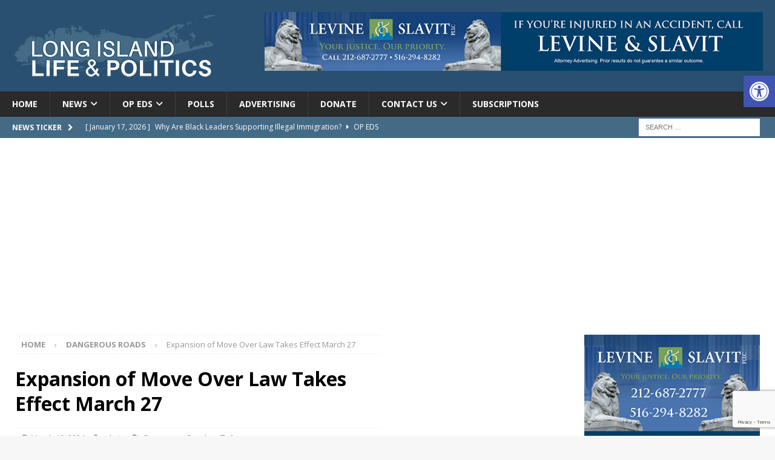

--- FILE ---
content_type: text/html; charset=utf-8
request_url: https://www.google.com/recaptcha/api2/anchor?ar=1&k=6LfHrSkUAAAAAPnKk5cT6JuKlKPzbwyTYuO8--Vr&co=aHR0cHM6Ly9saWxpZmVwb2xpdGljcy5jb206NDQz&hl=en&v=PoyoqOPhxBO7pBk68S4YbpHZ&size=invisible&anchor-ms=20000&execute-ms=30000&cb=a30qszwzzb8r
body_size: 49294
content:
<!DOCTYPE HTML><html dir="ltr" lang="en"><head><meta http-equiv="Content-Type" content="text/html; charset=UTF-8">
<meta http-equiv="X-UA-Compatible" content="IE=edge">
<title>reCAPTCHA</title>
<style type="text/css">
/* cyrillic-ext */
@font-face {
  font-family: 'Roboto';
  font-style: normal;
  font-weight: 400;
  font-stretch: 100%;
  src: url(//fonts.gstatic.com/s/roboto/v48/KFO7CnqEu92Fr1ME7kSn66aGLdTylUAMa3GUBHMdazTgWw.woff2) format('woff2');
  unicode-range: U+0460-052F, U+1C80-1C8A, U+20B4, U+2DE0-2DFF, U+A640-A69F, U+FE2E-FE2F;
}
/* cyrillic */
@font-face {
  font-family: 'Roboto';
  font-style: normal;
  font-weight: 400;
  font-stretch: 100%;
  src: url(//fonts.gstatic.com/s/roboto/v48/KFO7CnqEu92Fr1ME7kSn66aGLdTylUAMa3iUBHMdazTgWw.woff2) format('woff2');
  unicode-range: U+0301, U+0400-045F, U+0490-0491, U+04B0-04B1, U+2116;
}
/* greek-ext */
@font-face {
  font-family: 'Roboto';
  font-style: normal;
  font-weight: 400;
  font-stretch: 100%;
  src: url(//fonts.gstatic.com/s/roboto/v48/KFO7CnqEu92Fr1ME7kSn66aGLdTylUAMa3CUBHMdazTgWw.woff2) format('woff2');
  unicode-range: U+1F00-1FFF;
}
/* greek */
@font-face {
  font-family: 'Roboto';
  font-style: normal;
  font-weight: 400;
  font-stretch: 100%;
  src: url(//fonts.gstatic.com/s/roboto/v48/KFO7CnqEu92Fr1ME7kSn66aGLdTylUAMa3-UBHMdazTgWw.woff2) format('woff2');
  unicode-range: U+0370-0377, U+037A-037F, U+0384-038A, U+038C, U+038E-03A1, U+03A3-03FF;
}
/* math */
@font-face {
  font-family: 'Roboto';
  font-style: normal;
  font-weight: 400;
  font-stretch: 100%;
  src: url(//fonts.gstatic.com/s/roboto/v48/KFO7CnqEu92Fr1ME7kSn66aGLdTylUAMawCUBHMdazTgWw.woff2) format('woff2');
  unicode-range: U+0302-0303, U+0305, U+0307-0308, U+0310, U+0312, U+0315, U+031A, U+0326-0327, U+032C, U+032F-0330, U+0332-0333, U+0338, U+033A, U+0346, U+034D, U+0391-03A1, U+03A3-03A9, U+03B1-03C9, U+03D1, U+03D5-03D6, U+03F0-03F1, U+03F4-03F5, U+2016-2017, U+2034-2038, U+203C, U+2040, U+2043, U+2047, U+2050, U+2057, U+205F, U+2070-2071, U+2074-208E, U+2090-209C, U+20D0-20DC, U+20E1, U+20E5-20EF, U+2100-2112, U+2114-2115, U+2117-2121, U+2123-214F, U+2190, U+2192, U+2194-21AE, U+21B0-21E5, U+21F1-21F2, U+21F4-2211, U+2213-2214, U+2216-22FF, U+2308-230B, U+2310, U+2319, U+231C-2321, U+2336-237A, U+237C, U+2395, U+239B-23B7, U+23D0, U+23DC-23E1, U+2474-2475, U+25AF, U+25B3, U+25B7, U+25BD, U+25C1, U+25CA, U+25CC, U+25FB, U+266D-266F, U+27C0-27FF, U+2900-2AFF, U+2B0E-2B11, U+2B30-2B4C, U+2BFE, U+3030, U+FF5B, U+FF5D, U+1D400-1D7FF, U+1EE00-1EEFF;
}
/* symbols */
@font-face {
  font-family: 'Roboto';
  font-style: normal;
  font-weight: 400;
  font-stretch: 100%;
  src: url(//fonts.gstatic.com/s/roboto/v48/KFO7CnqEu92Fr1ME7kSn66aGLdTylUAMaxKUBHMdazTgWw.woff2) format('woff2');
  unicode-range: U+0001-000C, U+000E-001F, U+007F-009F, U+20DD-20E0, U+20E2-20E4, U+2150-218F, U+2190, U+2192, U+2194-2199, U+21AF, U+21E6-21F0, U+21F3, U+2218-2219, U+2299, U+22C4-22C6, U+2300-243F, U+2440-244A, U+2460-24FF, U+25A0-27BF, U+2800-28FF, U+2921-2922, U+2981, U+29BF, U+29EB, U+2B00-2BFF, U+4DC0-4DFF, U+FFF9-FFFB, U+10140-1018E, U+10190-1019C, U+101A0, U+101D0-101FD, U+102E0-102FB, U+10E60-10E7E, U+1D2C0-1D2D3, U+1D2E0-1D37F, U+1F000-1F0FF, U+1F100-1F1AD, U+1F1E6-1F1FF, U+1F30D-1F30F, U+1F315, U+1F31C, U+1F31E, U+1F320-1F32C, U+1F336, U+1F378, U+1F37D, U+1F382, U+1F393-1F39F, U+1F3A7-1F3A8, U+1F3AC-1F3AF, U+1F3C2, U+1F3C4-1F3C6, U+1F3CA-1F3CE, U+1F3D4-1F3E0, U+1F3ED, U+1F3F1-1F3F3, U+1F3F5-1F3F7, U+1F408, U+1F415, U+1F41F, U+1F426, U+1F43F, U+1F441-1F442, U+1F444, U+1F446-1F449, U+1F44C-1F44E, U+1F453, U+1F46A, U+1F47D, U+1F4A3, U+1F4B0, U+1F4B3, U+1F4B9, U+1F4BB, U+1F4BF, U+1F4C8-1F4CB, U+1F4D6, U+1F4DA, U+1F4DF, U+1F4E3-1F4E6, U+1F4EA-1F4ED, U+1F4F7, U+1F4F9-1F4FB, U+1F4FD-1F4FE, U+1F503, U+1F507-1F50B, U+1F50D, U+1F512-1F513, U+1F53E-1F54A, U+1F54F-1F5FA, U+1F610, U+1F650-1F67F, U+1F687, U+1F68D, U+1F691, U+1F694, U+1F698, U+1F6AD, U+1F6B2, U+1F6B9-1F6BA, U+1F6BC, U+1F6C6-1F6CF, U+1F6D3-1F6D7, U+1F6E0-1F6EA, U+1F6F0-1F6F3, U+1F6F7-1F6FC, U+1F700-1F7FF, U+1F800-1F80B, U+1F810-1F847, U+1F850-1F859, U+1F860-1F887, U+1F890-1F8AD, U+1F8B0-1F8BB, U+1F8C0-1F8C1, U+1F900-1F90B, U+1F93B, U+1F946, U+1F984, U+1F996, U+1F9E9, U+1FA00-1FA6F, U+1FA70-1FA7C, U+1FA80-1FA89, U+1FA8F-1FAC6, U+1FACE-1FADC, U+1FADF-1FAE9, U+1FAF0-1FAF8, U+1FB00-1FBFF;
}
/* vietnamese */
@font-face {
  font-family: 'Roboto';
  font-style: normal;
  font-weight: 400;
  font-stretch: 100%;
  src: url(//fonts.gstatic.com/s/roboto/v48/KFO7CnqEu92Fr1ME7kSn66aGLdTylUAMa3OUBHMdazTgWw.woff2) format('woff2');
  unicode-range: U+0102-0103, U+0110-0111, U+0128-0129, U+0168-0169, U+01A0-01A1, U+01AF-01B0, U+0300-0301, U+0303-0304, U+0308-0309, U+0323, U+0329, U+1EA0-1EF9, U+20AB;
}
/* latin-ext */
@font-face {
  font-family: 'Roboto';
  font-style: normal;
  font-weight: 400;
  font-stretch: 100%;
  src: url(//fonts.gstatic.com/s/roboto/v48/KFO7CnqEu92Fr1ME7kSn66aGLdTylUAMa3KUBHMdazTgWw.woff2) format('woff2');
  unicode-range: U+0100-02BA, U+02BD-02C5, U+02C7-02CC, U+02CE-02D7, U+02DD-02FF, U+0304, U+0308, U+0329, U+1D00-1DBF, U+1E00-1E9F, U+1EF2-1EFF, U+2020, U+20A0-20AB, U+20AD-20C0, U+2113, U+2C60-2C7F, U+A720-A7FF;
}
/* latin */
@font-face {
  font-family: 'Roboto';
  font-style: normal;
  font-weight: 400;
  font-stretch: 100%;
  src: url(//fonts.gstatic.com/s/roboto/v48/KFO7CnqEu92Fr1ME7kSn66aGLdTylUAMa3yUBHMdazQ.woff2) format('woff2');
  unicode-range: U+0000-00FF, U+0131, U+0152-0153, U+02BB-02BC, U+02C6, U+02DA, U+02DC, U+0304, U+0308, U+0329, U+2000-206F, U+20AC, U+2122, U+2191, U+2193, U+2212, U+2215, U+FEFF, U+FFFD;
}
/* cyrillic-ext */
@font-face {
  font-family: 'Roboto';
  font-style: normal;
  font-weight: 500;
  font-stretch: 100%;
  src: url(//fonts.gstatic.com/s/roboto/v48/KFO7CnqEu92Fr1ME7kSn66aGLdTylUAMa3GUBHMdazTgWw.woff2) format('woff2');
  unicode-range: U+0460-052F, U+1C80-1C8A, U+20B4, U+2DE0-2DFF, U+A640-A69F, U+FE2E-FE2F;
}
/* cyrillic */
@font-face {
  font-family: 'Roboto';
  font-style: normal;
  font-weight: 500;
  font-stretch: 100%;
  src: url(//fonts.gstatic.com/s/roboto/v48/KFO7CnqEu92Fr1ME7kSn66aGLdTylUAMa3iUBHMdazTgWw.woff2) format('woff2');
  unicode-range: U+0301, U+0400-045F, U+0490-0491, U+04B0-04B1, U+2116;
}
/* greek-ext */
@font-face {
  font-family: 'Roboto';
  font-style: normal;
  font-weight: 500;
  font-stretch: 100%;
  src: url(//fonts.gstatic.com/s/roboto/v48/KFO7CnqEu92Fr1ME7kSn66aGLdTylUAMa3CUBHMdazTgWw.woff2) format('woff2');
  unicode-range: U+1F00-1FFF;
}
/* greek */
@font-face {
  font-family: 'Roboto';
  font-style: normal;
  font-weight: 500;
  font-stretch: 100%;
  src: url(//fonts.gstatic.com/s/roboto/v48/KFO7CnqEu92Fr1ME7kSn66aGLdTylUAMa3-UBHMdazTgWw.woff2) format('woff2');
  unicode-range: U+0370-0377, U+037A-037F, U+0384-038A, U+038C, U+038E-03A1, U+03A3-03FF;
}
/* math */
@font-face {
  font-family: 'Roboto';
  font-style: normal;
  font-weight: 500;
  font-stretch: 100%;
  src: url(//fonts.gstatic.com/s/roboto/v48/KFO7CnqEu92Fr1ME7kSn66aGLdTylUAMawCUBHMdazTgWw.woff2) format('woff2');
  unicode-range: U+0302-0303, U+0305, U+0307-0308, U+0310, U+0312, U+0315, U+031A, U+0326-0327, U+032C, U+032F-0330, U+0332-0333, U+0338, U+033A, U+0346, U+034D, U+0391-03A1, U+03A3-03A9, U+03B1-03C9, U+03D1, U+03D5-03D6, U+03F0-03F1, U+03F4-03F5, U+2016-2017, U+2034-2038, U+203C, U+2040, U+2043, U+2047, U+2050, U+2057, U+205F, U+2070-2071, U+2074-208E, U+2090-209C, U+20D0-20DC, U+20E1, U+20E5-20EF, U+2100-2112, U+2114-2115, U+2117-2121, U+2123-214F, U+2190, U+2192, U+2194-21AE, U+21B0-21E5, U+21F1-21F2, U+21F4-2211, U+2213-2214, U+2216-22FF, U+2308-230B, U+2310, U+2319, U+231C-2321, U+2336-237A, U+237C, U+2395, U+239B-23B7, U+23D0, U+23DC-23E1, U+2474-2475, U+25AF, U+25B3, U+25B7, U+25BD, U+25C1, U+25CA, U+25CC, U+25FB, U+266D-266F, U+27C0-27FF, U+2900-2AFF, U+2B0E-2B11, U+2B30-2B4C, U+2BFE, U+3030, U+FF5B, U+FF5D, U+1D400-1D7FF, U+1EE00-1EEFF;
}
/* symbols */
@font-face {
  font-family: 'Roboto';
  font-style: normal;
  font-weight: 500;
  font-stretch: 100%;
  src: url(//fonts.gstatic.com/s/roboto/v48/KFO7CnqEu92Fr1ME7kSn66aGLdTylUAMaxKUBHMdazTgWw.woff2) format('woff2');
  unicode-range: U+0001-000C, U+000E-001F, U+007F-009F, U+20DD-20E0, U+20E2-20E4, U+2150-218F, U+2190, U+2192, U+2194-2199, U+21AF, U+21E6-21F0, U+21F3, U+2218-2219, U+2299, U+22C4-22C6, U+2300-243F, U+2440-244A, U+2460-24FF, U+25A0-27BF, U+2800-28FF, U+2921-2922, U+2981, U+29BF, U+29EB, U+2B00-2BFF, U+4DC0-4DFF, U+FFF9-FFFB, U+10140-1018E, U+10190-1019C, U+101A0, U+101D0-101FD, U+102E0-102FB, U+10E60-10E7E, U+1D2C0-1D2D3, U+1D2E0-1D37F, U+1F000-1F0FF, U+1F100-1F1AD, U+1F1E6-1F1FF, U+1F30D-1F30F, U+1F315, U+1F31C, U+1F31E, U+1F320-1F32C, U+1F336, U+1F378, U+1F37D, U+1F382, U+1F393-1F39F, U+1F3A7-1F3A8, U+1F3AC-1F3AF, U+1F3C2, U+1F3C4-1F3C6, U+1F3CA-1F3CE, U+1F3D4-1F3E0, U+1F3ED, U+1F3F1-1F3F3, U+1F3F5-1F3F7, U+1F408, U+1F415, U+1F41F, U+1F426, U+1F43F, U+1F441-1F442, U+1F444, U+1F446-1F449, U+1F44C-1F44E, U+1F453, U+1F46A, U+1F47D, U+1F4A3, U+1F4B0, U+1F4B3, U+1F4B9, U+1F4BB, U+1F4BF, U+1F4C8-1F4CB, U+1F4D6, U+1F4DA, U+1F4DF, U+1F4E3-1F4E6, U+1F4EA-1F4ED, U+1F4F7, U+1F4F9-1F4FB, U+1F4FD-1F4FE, U+1F503, U+1F507-1F50B, U+1F50D, U+1F512-1F513, U+1F53E-1F54A, U+1F54F-1F5FA, U+1F610, U+1F650-1F67F, U+1F687, U+1F68D, U+1F691, U+1F694, U+1F698, U+1F6AD, U+1F6B2, U+1F6B9-1F6BA, U+1F6BC, U+1F6C6-1F6CF, U+1F6D3-1F6D7, U+1F6E0-1F6EA, U+1F6F0-1F6F3, U+1F6F7-1F6FC, U+1F700-1F7FF, U+1F800-1F80B, U+1F810-1F847, U+1F850-1F859, U+1F860-1F887, U+1F890-1F8AD, U+1F8B0-1F8BB, U+1F8C0-1F8C1, U+1F900-1F90B, U+1F93B, U+1F946, U+1F984, U+1F996, U+1F9E9, U+1FA00-1FA6F, U+1FA70-1FA7C, U+1FA80-1FA89, U+1FA8F-1FAC6, U+1FACE-1FADC, U+1FADF-1FAE9, U+1FAF0-1FAF8, U+1FB00-1FBFF;
}
/* vietnamese */
@font-face {
  font-family: 'Roboto';
  font-style: normal;
  font-weight: 500;
  font-stretch: 100%;
  src: url(//fonts.gstatic.com/s/roboto/v48/KFO7CnqEu92Fr1ME7kSn66aGLdTylUAMa3OUBHMdazTgWw.woff2) format('woff2');
  unicode-range: U+0102-0103, U+0110-0111, U+0128-0129, U+0168-0169, U+01A0-01A1, U+01AF-01B0, U+0300-0301, U+0303-0304, U+0308-0309, U+0323, U+0329, U+1EA0-1EF9, U+20AB;
}
/* latin-ext */
@font-face {
  font-family: 'Roboto';
  font-style: normal;
  font-weight: 500;
  font-stretch: 100%;
  src: url(//fonts.gstatic.com/s/roboto/v48/KFO7CnqEu92Fr1ME7kSn66aGLdTylUAMa3KUBHMdazTgWw.woff2) format('woff2');
  unicode-range: U+0100-02BA, U+02BD-02C5, U+02C7-02CC, U+02CE-02D7, U+02DD-02FF, U+0304, U+0308, U+0329, U+1D00-1DBF, U+1E00-1E9F, U+1EF2-1EFF, U+2020, U+20A0-20AB, U+20AD-20C0, U+2113, U+2C60-2C7F, U+A720-A7FF;
}
/* latin */
@font-face {
  font-family: 'Roboto';
  font-style: normal;
  font-weight: 500;
  font-stretch: 100%;
  src: url(//fonts.gstatic.com/s/roboto/v48/KFO7CnqEu92Fr1ME7kSn66aGLdTylUAMa3yUBHMdazQ.woff2) format('woff2');
  unicode-range: U+0000-00FF, U+0131, U+0152-0153, U+02BB-02BC, U+02C6, U+02DA, U+02DC, U+0304, U+0308, U+0329, U+2000-206F, U+20AC, U+2122, U+2191, U+2193, U+2212, U+2215, U+FEFF, U+FFFD;
}
/* cyrillic-ext */
@font-face {
  font-family: 'Roboto';
  font-style: normal;
  font-weight: 900;
  font-stretch: 100%;
  src: url(//fonts.gstatic.com/s/roboto/v48/KFO7CnqEu92Fr1ME7kSn66aGLdTylUAMa3GUBHMdazTgWw.woff2) format('woff2');
  unicode-range: U+0460-052F, U+1C80-1C8A, U+20B4, U+2DE0-2DFF, U+A640-A69F, U+FE2E-FE2F;
}
/* cyrillic */
@font-face {
  font-family: 'Roboto';
  font-style: normal;
  font-weight: 900;
  font-stretch: 100%;
  src: url(//fonts.gstatic.com/s/roboto/v48/KFO7CnqEu92Fr1ME7kSn66aGLdTylUAMa3iUBHMdazTgWw.woff2) format('woff2');
  unicode-range: U+0301, U+0400-045F, U+0490-0491, U+04B0-04B1, U+2116;
}
/* greek-ext */
@font-face {
  font-family: 'Roboto';
  font-style: normal;
  font-weight: 900;
  font-stretch: 100%;
  src: url(//fonts.gstatic.com/s/roboto/v48/KFO7CnqEu92Fr1ME7kSn66aGLdTylUAMa3CUBHMdazTgWw.woff2) format('woff2');
  unicode-range: U+1F00-1FFF;
}
/* greek */
@font-face {
  font-family: 'Roboto';
  font-style: normal;
  font-weight: 900;
  font-stretch: 100%;
  src: url(//fonts.gstatic.com/s/roboto/v48/KFO7CnqEu92Fr1ME7kSn66aGLdTylUAMa3-UBHMdazTgWw.woff2) format('woff2');
  unicode-range: U+0370-0377, U+037A-037F, U+0384-038A, U+038C, U+038E-03A1, U+03A3-03FF;
}
/* math */
@font-face {
  font-family: 'Roboto';
  font-style: normal;
  font-weight: 900;
  font-stretch: 100%;
  src: url(//fonts.gstatic.com/s/roboto/v48/KFO7CnqEu92Fr1ME7kSn66aGLdTylUAMawCUBHMdazTgWw.woff2) format('woff2');
  unicode-range: U+0302-0303, U+0305, U+0307-0308, U+0310, U+0312, U+0315, U+031A, U+0326-0327, U+032C, U+032F-0330, U+0332-0333, U+0338, U+033A, U+0346, U+034D, U+0391-03A1, U+03A3-03A9, U+03B1-03C9, U+03D1, U+03D5-03D6, U+03F0-03F1, U+03F4-03F5, U+2016-2017, U+2034-2038, U+203C, U+2040, U+2043, U+2047, U+2050, U+2057, U+205F, U+2070-2071, U+2074-208E, U+2090-209C, U+20D0-20DC, U+20E1, U+20E5-20EF, U+2100-2112, U+2114-2115, U+2117-2121, U+2123-214F, U+2190, U+2192, U+2194-21AE, U+21B0-21E5, U+21F1-21F2, U+21F4-2211, U+2213-2214, U+2216-22FF, U+2308-230B, U+2310, U+2319, U+231C-2321, U+2336-237A, U+237C, U+2395, U+239B-23B7, U+23D0, U+23DC-23E1, U+2474-2475, U+25AF, U+25B3, U+25B7, U+25BD, U+25C1, U+25CA, U+25CC, U+25FB, U+266D-266F, U+27C0-27FF, U+2900-2AFF, U+2B0E-2B11, U+2B30-2B4C, U+2BFE, U+3030, U+FF5B, U+FF5D, U+1D400-1D7FF, U+1EE00-1EEFF;
}
/* symbols */
@font-face {
  font-family: 'Roboto';
  font-style: normal;
  font-weight: 900;
  font-stretch: 100%;
  src: url(//fonts.gstatic.com/s/roboto/v48/KFO7CnqEu92Fr1ME7kSn66aGLdTylUAMaxKUBHMdazTgWw.woff2) format('woff2');
  unicode-range: U+0001-000C, U+000E-001F, U+007F-009F, U+20DD-20E0, U+20E2-20E4, U+2150-218F, U+2190, U+2192, U+2194-2199, U+21AF, U+21E6-21F0, U+21F3, U+2218-2219, U+2299, U+22C4-22C6, U+2300-243F, U+2440-244A, U+2460-24FF, U+25A0-27BF, U+2800-28FF, U+2921-2922, U+2981, U+29BF, U+29EB, U+2B00-2BFF, U+4DC0-4DFF, U+FFF9-FFFB, U+10140-1018E, U+10190-1019C, U+101A0, U+101D0-101FD, U+102E0-102FB, U+10E60-10E7E, U+1D2C0-1D2D3, U+1D2E0-1D37F, U+1F000-1F0FF, U+1F100-1F1AD, U+1F1E6-1F1FF, U+1F30D-1F30F, U+1F315, U+1F31C, U+1F31E, U+1F320-1F32C, U+1F336, U+1F378, U+1F37D, U+1F382, U+1F393-1F39F, U+1F3A7-1F3A8, U+1F3AC-1F3AF, U+1F3C2, U+1F3C4-1F3C6, U+1F3CA-1F3CE, U+1F3D4-1F3E0, U+1F3ED, U+1F3F1-1F3F3, U+1F3F5-1F3F7, U+1F408, U+1F415, U+1F41F, U+1F426, U+1F43F, U+1F441-1F442, U+1F444, U+1F446-1F449, U+1F44C-1F44E, U+1F453, U+1F46A, U+1F47D, U+1F4A3, U+1F4B0, U+1F4B3, U+1F4B9, U+1F4BB, U+1F4BF, U+1F4C8-1F4CB, U+1F4D6, U+1F4DA, U+1F4DF, U+1F4E3-1F4E6, U+1F4EA-1F4ED, U+1F4F7, U+1F4F9-1F4FB, U+1F4FD-1F4FE, U+1F503, U+1F507-1F50B, U+1F50D, U+1F512-1F513, U+1F53E-1F54A, U+1F54F-1F5FA, U+1F610, U+1F650-1F67F, U+1F687, U+1F68D, U+1F691, U+1F694, U+1F698, U+1F6AD, U+1F6B2, U+1F6B9-1F6BA, U+1F6BC, U+1F6C6-1F6CF, U+1F6D3-1F6D7, U+1F6E0-1F6EA, U+1F6F0-1F6F3, U+1F6F7-1F6FC, U+1F700-1F7FF, U+1F800-1F80B, U+1F810-1F847, U+1F850-1F859, U+1F860-1F887, U+1F890-1F8AD, U+1F8B0-1F8BB, U+1F8C0-1F8C1, U+1F900-1F90B, U+1F93B, U+1F946, U+1F984, U+1F996, U+1F9E9, U+1FA00-1FA6F, U+1FA70-1FA7C, U+1FA80-1FA89, U+1FA8F-1FAC6, U+1FACE-1FADC, U+1FADF-1FAE9, U+1FAF0-1FAF8, U+1FB00-1FBFF;
}
/* vietnamese */
@font-face {
  font-family: 'Roboto';
  font-style: normal;
  font-weight: 900;
  font-stretch: 100%;
  src: url(//fonts.gstatic.com/s/roboto/v48/KFO7CnqEu92Fr1ME7kSn66aGLdTylUAMa3OUBHMdazTgWw.woff2) format('woff2');
  unicode-range: U+0102-0103, U+0110-0111, U+0128-0129, U+0168-0169, U+01A0-01A1, U+01AF-01B0, U+0300-0301, U+0303-0304, U+0308-0309, U+0323, U+0329, U+1EA0-1EF9, U+20AB;
}
/* latin-ext */
@font-face {
  font-family: 'Roboto';
  font-style: normal;
  font-weight: 900;
  font-stretch: 100%;
  src: url(//fonts.gstatic.com/s/roboto/v48/KFO7CnqEu92Fr1ME7kSn66aGLdTylUAMa3KUBHMdazTgWw.woff2) format('woff2');
  unicode-range: U+0100-02BA, U+02BD-02C5, U+02C7-02CC, U+02CE-02D7, U+02DD-02FF, U+0304, U+0308, U+0329, U+1D00-1DBF, U+1E00-1E9F, U+1EF2-1EFF, U+2020, U+20A0-20AB, U+20AD-20C0, U+2113, U+2C60-2C7F, U+A720-A7FF;
}
/* latin */
@font-face {
  font-family: 'Roboto';
  font-style: normal;
  font-weight: 900;
  font-stretch: 100%;
  src: url(//fonts.gstatic.com/s/roboto/v48/KFO7CnqEu92Fr1ME7kSn66aGLdTylUAMa3yUBHMdazQ.woff2) format('woff2');
  unicode-range: U+0000-00FF, U+0131, U+0152-0153, U+02BB-02BC, U+02C6, U+02DA, U+02DC, U+0304, U+0308, U+0329, U+2000-206F, U+20AC, U+2122, U+2191, U+2193, U+2212, U+2215, U+FEFF, U+FFFD;
}

</style>
<link rel="stylesheet" type="text/css" href="https://www.gstatic.com/recaptcha/releases/PoyoqOPhxBO7pBk68S4YbpHZ/styles__ltr.css">
<script nonce="tp5NOP9K2CZTJWf8ORtMLQ" type="text/javascript">window['__recaptcha_api'] = 'https://www.google.com/recaptcha/api2/';</script>
<script type="text/javascript" src="https://www.gstatic.com/recaptcha/releases/PoyoqOPhxBO7pBk68S4YbpHZ/recaptcha__en.js" nonce="tp5NOP9K2CZTJWf8ORtMLQ">
      
    </script></head>
<body><div id="rc-anchor-alert" class="rc-anchor-alert"></div>
<input type="hidden" id="recaptcha-token" value="[base64]">
<script type="text/javascript" nonce="tp5NOP9K2CZTJWf8ORtMLQ">
      recaptcha.anchor.Main.init("[\x22ainput\x22,[\x22bgdata\x22,\x22\x22,\[base64]/[base64]/[base64]/[base64]/cjw8ejpyPj4+eil9Y2F0Y2gobCl7dGhyb3cgbDt9fSxIPWZ1bmN0aW9uKHcsdCx6KXtpZih3PT0xOTR8fHc9PTIwOCl0LnZbd10/dC52W3ddLmNvbmNhdCh6KTp0LnZbd109b2Yoeix0KTtlbHNle2lmKHQuYkImJnchPTMxNylyZXR1cm47dz09NjZ8fHc9PTEyMnx8dz09NDcwfHx3PT00NHx8dz09NDE2fHx3PT0zOTd8fHc9PTQyMXx8dz09Njh8fHc9PTcwfHx3PT0xODQ/[base64]/[base64]/[base64]/bmV3IGRbVl0oSlswXSk6cD09Mj9uZXcgZFtWXShKWzBdLEpbMV0pOnA9PTM/bmV3IGRbVl0oSlswXSxKWzFdLEpbMl0pOnA9PTQ/[base64]/[base64]/[base64]/[base64]\x22,\[base64]\\u003d\x22,\x22FEXDsMOMw7fDn8ORLcKYdzvDizBuXcKiDl5Yw43Dm3jDu8OXwrVKFhIMw7AVw6LCs8OOwqDDh8KUw7Y3LsOhw7VawofDosOgDMKowpwrVFrCuyjCrMOpwoDDizEDwoNpScOEwoHDisK3VcOIw6Zpw4HCpl83FQ8PHng5LEfCtsOwwqJBWljDr8OVPj/[base64]/[base64]/[base64]/DinHDg8OtPRodfyodw6s9QsK3w4fDhBs3w5zCnywEQT3DgMOxw4zCmMOvwogwwoXDnidvwqzCvMOMJsKhwp4dwqfDkDPDqcO2KDthEMKhwoUYdW0Bw4AmEVIQLMOKGcOlw6PDjcO1BC49IzkUHsKOw41Iwq56Oj/CuxAkw6HDjXAEw5sJw7DClk8wZ3XCuMOxwptvGcONwrXDrF7Di8O/wpjDjMOdXMOTw4fClG4KwqFKeMK7w4zDlMONGlQqw6XDnFXCvcO1Nz3DnMOVwpnDlcKQwqrDg0HDrcKmw6/CqVcqBWAdTRFBMcOzHU80Mi9XESTDpR7DgUJbw6fDojYQIsOiw640wpbCkjHCkyXDnMKlwppLDRUrYsOuZiDChcO7WwvDt8OKw5Ftw6wsQMOtwpBQacOHXh4uacOgwqPDmgl8w53Cjx/[base64]/w7jClFglwp54w70dw6MLU8O7aMOEwog2NsOswqEwUTxIwowlD2Nhw6gYB8OGwo7DihzDscORwrvCnRTCnj7Ck8OCSsODasKGwq45wrEHSsOQwos/RsK3w6wvw4DDqmLDhGRsSxDDhzgfJMKdwrzCkMOBe13CiERww49hw5g4w4PCmS8sQy/Di8ONwokbwojDv8K1w59Ydk1HwqDCpsOpw5HDk8KUwqM3aMKPw43DrMK9UcKmC8OAAEYMM8OpwpPClQMBw6bCoVAywpBcwpPDvWRFS8KhWcK2XcOLd8KJwoUFB8KCHy/DrMOmasK9w4ofSULDjsKfw4jDrDjCs1sLdiosGWoLwprDoV3Dl0jDt8Ozc1PDgh3DuU3DlhXCq8Kgw6EOw6c9Q0gKwovCnU4sw6bDkMOcwqTDsUUtw5zDmSkxQHoLw71MYcKGwrXCokHDmUbDgMONw48cw4RMfcOiw7/[base64]/[base64]/[base64]/[base64]/DlyjCtkDDhMKKIVnCqMO+bBhMPR1xwrQcLkM0VsOFAUlvKw8yCz45C8OfPMKsCcKGCMOpw6MXKcKVJcOhLhzDqsOHL1HDhBfDv8KNVcKySjhSQcO8MyzCqMOfTMODw7RNT8OibErCln0kScKGw6/[base64]/[base64]/wqTCjcOYwrJ6UcKcw4PDnALDrkvDsAHDvjLDosKrfcKIwpvChsOjwq/[base64]/Cv8KPwq8+w5/DuMOPw4LDs8Kya8KKYjLCssOBw73CkwbDizbDn8KewrrDtxpSwrkzw7AbwpPDiMOldTJFXRnDqsKhNCbCl8Kzw4HCmmkzw7rDnUzDj8Klw6vCh0/CrhIHDFsNwqnDgmnCnk9AfMO4woEmOT/DgxgNQMKKw6DDk1ddwpHCtsOIQQ/CkkrDi8KNVcKgfVDCn8O3Jz5dG2MrL0tXwqfDswfCrG8Aw6/CjjLCqX5QO8K/wp3DnFnDvHpTw7TDnsOuBQ7CuMOzUMOOPEg1bTPDgytHwr8iwoHDmADDgR4YwrnDlMKKXsKAPsKhw5/CncKkw6tYWcOFIMOxf2vCjwXCm0UKIXjCtsOlwph7aSlPwrrDolstVR7Ctm09HMKzY3dUw6vCii/CoGIpw7lGw61THW3DjcKeCGcYBz1Fw4zDjDVKwrvDjsKVdCHCmsKsw7/DpUzDj0PDi8KKwr3Cu8K9w4cOTsOkwpTCjhjCi1nCsWTCiwlJwqxBw7fDpzzDlhgYB8K9S8Kxw6Vmw6d3NyjDrwokwqNDGsK4EABHw70Zwo4IwqppwqvCn8O8w5nDsMOTwr0cwoMrw6/DksKnQWHCl8OeN8Ohw69NVsKgVwQ3w50Ew4fClMK/KAxhwqYGw5vCn2xVw7BLQwBcJcKsCSrCh8OtwqfDqWHDmRw6QD4/P8KCV8OzwrrDo3phWUfCusOPV8OzRFBGVhx/w7bDjkw3EykNw4DDgcKfw5FvwpbCokkGdloWw7vDnnYowr/DvMKTw4sow40GFlLCkMOTTcOww60PHMKMw6ILMhXCu8KKTMOdW8KwXynCmHzDnBrDhE3CgcKOFcKRBsOJKH/DtS3Dpg/[base64]/w4jCqGJtw51Qw5HCtMOHYsOrHBDCssKIY0PDvWAdwrfCoRRJwr9pw50IZE7DgmRnwpxRwo8fwpNhwodUwqZIIBzChW/CmsKjw4TDtsOfw6wawpkTwpxtw4XCnsKDO28jw4lhw583wrTCl0XDr8KvSsOYJhjDhS90X8OYBXVGTcOwwp3DsgbDkToQw7U2w7XDp8KtwrsQbMKhw616w4lWBBoqw600JGQ+wqvDsB/[base64]/CocOzw5YSVlQIw5sXwr3CnRnCvirDsAAbc8OeJ8OIw4R0AsKBw54+bgzDgzBwwrfDszfCjl1RYi3DrcO/[base64]/McK1woVtQ8K8a8ObWcOrw6jDjMK9K3jCngNOD3wawoAtRcOJXCp5UMODw5bCo8Ofwr9ZBsOewoTDkRF7wovDs8OGw6XDpMO3wo56w6fCpF/DrAjCsMKPwqjCpMO/wqHCo8OPwr7Co8KeQT8AHMKKw7ZrwqM9F2bCjXLCj8KnwpfDnMOCbMKdwpvCoMOvBEh1aA4pcsKwTMOcwoXDgE/Cjy4swpLChcKBw5XDhCfCpFrDokfCn3rCiTs7wqUhw7gVw7pPw4HDkj0swpV1wo7Dv8KSNMKaw5hQa8K/w4vChEXCmWoCQlJodMKbOkjDnsKCw4hdTg3CksKfNcOrExJ1wrhrQHVkIB4twplgSHslwoEuw5tpb8OAw5ZacMOWwrXCtlh4S8Kmwp/Ct8OHV8OMYsO4K2bDuMKswpkdw4VawpJae8Oow59Mw6LCj8KzPMKvE0TCnMK2w4/Dp8KHdsKaH8KDw6YFwoQUT0Y8w4/Di8OAwpXCnDfDn8OEw7N4w57DuHHCjB56f8OFwrHDjR5QNWbCsVwyOsOrIcKkWMKsJ1XDtjFNwq/Ci8OQP2TChloXUMOhPsKZwosRZWXDoytswo3CgTh0w4/DjDo1eMKTbcOoPlPCtsOKwqbDhXLChks5JcOxw5zDh8O4IDbCl8KzKsORw7Z+VFLDhShyw43DrXsmw6dBwpBzwqnCmcKmwp/CmC4hwqLDnngSG8OOfwsiUsOsWkhrwp4tw687LT7Ds1jCisONwoFGw7nDsMOcw4dZw4lfw4ldwqfClcOsd8OuMlpZDQDClsKKwq0JwrjDjsKZwocVSTlpB1Mmw6hNTMOUw546YMK7SAZbwprCkMOaw4HDvQtdw7tRwpTDj03Duhdtd8K/[base64]/XWHCnXTDn8OtL0HDrzxkbk9uX8KvEAoZwq8XwqTDtFZDw6HCu8Kww5jCiiUXE8K/[base64]/w47CkcK6KMKnO8KOw5g6VGHCmE7CqEsqw69/[base64]/DrcKrPFp5OAM9woDDhFnDt3nCtjTDg8OYI8K/LcKpwpbCh8OUEz1Awr/CusO9MRtIw4vDgcOwwpfDm8OwQ8KDSB58w7gTwo8RwonDg8O3wqADHGrCmMKzw6BcZgpqwocqBcO+VirCngFUazVew5dEe8KRe8Kpw6Akw6F/McOXVyZvw696worDnsOtBXdGwpHCh8Kvw7nCpMOyEUnDlEYdw67DowgGS8OdHXYTam3DrCfCpj1tw7AaOHRtwpk3ZMKSSjdCw6nDuwzDksKow58swqjDocODw7jCkzoHHcKSwrfCgsKKY8K0XDzCrTfCtF/DssONUMKMw4sYwrfDhDM/wptNwqbChUgYw7DDrWDCtMO4w7zDssKXCMKGWHxew7LDpn4BOsKRwoskwpBQwoZ3HxcJc8Kyw7wTHhtkw7Jqw63DimwZY8OmdzEhIFTCr0zDvXl7wrNxw6/DnMOvfMK1fHwDcsO2BMOKwoAvwos+AhPDggp/[base64]/ClsKRbMKGd09WwqXDkHvCg2grR8O8w4ZyFMOmdnBlwptWXMOqZ8KpUcOcDR1+w5t1wrLDvcOdw6fCn8Oewqhuwr3Dg8KqT8OqYcKTC3jCjWfDiGjCm3cgwq/DhMORw45cwoDCpcKYc8KQwqltw43Ck8Kfw7fCmsKmwpnDp0jCsgbDmF9qCsKDEMOwcA53wqVpwoJ9wo/DqMObGEjCrlQkNsKKGkXDoxoLQMOowrTCm8KjwrzCisOAEWHDosKlw5Eqw6XDvWfDqB0Zwr7DnHEdwqXCqMOnQMOXwr7Dk8KSSxoCwp/CoGAJNcOEwpsWUcKawokeQHdyJcOUDsKfcnHDpisowp9cwoXDosOKwrVaRcKnw5zDicOww6HChXzDvAZ3wp3CiMOHwoTCmcOoF8KJwocZX21xaMKBw7vCvA8vAjrCn8O2RHBPwo7DrBNAwqpxcMK/K8KQbcOdSR0/[base64]/Di3wCw7vCoSDCnn8/bsKuw5UAw5/Cnk5FGxnDisKOw6MHC8KAw5TDkMOaEsOMwqsAVzvCmGTDp0VHw6TCrFVKfMKfNlrDs0Vnw4ZgaMKfMMKsEcKhRFskwpotwoNXw4Eqw5hNw73DnBI7W0g6IMKLwqxgEsOQwrvDg8OkTMKIwrnDgyFfXsOJMcKLeUbCoxx/wqJ/w7zCk3Rxd0Jpw4jDvSM5wo5DQMOKHcO+Rj8pIWN8wqbCi20kwr3CkGHCjkHDhMKAaG7DkHFfAsOOw7Now70CAsO0GnYBDMObYMKcw4R/w7gpfCAbbsOnw4fCkcO0ZcK/ACzCuMKXJMKWw5fDjsONw5kKw7LDrsOpwrhiXDEywqvDoMKkWmLDpsK/SMOhwoM5fcOgUk1fUDXDgMKtSsKPwqbCvMKKYXHClgLDlWrCmS98XcOFDsOAwpTDmsOUwq9CwpddZmBoF8OFwpcGEMOvTVDCqMKvfn/[base64]/[base64]/CghwbIsKAw7TCgFZSw5bCvjBRw4HDoG3CmsOXO0BrwqzCn8Kkw6vDhnDDqMOpQMOeWQBQDhxeUsO/[base64]/w6jDk2c1ZMKfwqZVEkvDvRUQW8OYdsK2wpBCwptNw65bwrTDgcKbEsKoXsK1wpLDuWnDrH1+wpvCjMKsRcOgZcO8EcODcsOKJ8KeX8KHJREHBMK7ABs2EhkXw7J9bsOVworCscO6wprDg0HDhhjCrcOeV8K1PlBmwq9lE21YXMKQwqIzQMK/w7nCl8K/[base64]/wr3Cu8KFCcKJUcOdYzbCoMOLGHHDpcORHSluw7c/YBMtwq8fw55ZKcKqw4kDw5HCjsO/wrQAOlHCgW1rFVDDuH7DqsKVw6nDgsONKsK9wpnDq01Uw7FMXMKyw4p+YnnClcKcXMKGwpohwppBdnwjZsOrw4fDmsOfUcK4PcOkw6/CugYPw7zCjMKSA8K/[base64]/Qj3ChCt3dztXDRBawrJNwphywrV6w45WPCzCgAPCgcOzwo0yw6Ncw7XDgF0aw4jDtgHCgcK/[base64]/[base64]/DhcOiw6/Do8K1wrIHOwTCjjI1FC3CscOzE2rCk07Co8OYwrLCvmoudyw3w5zDhFPCoztsG25hw7DDkBVMWThFTMKhbsOBKAvDiMOAbMO/w68BRGZhwpLCi8OqJ8K2GBtUKcOHw6fCjUrChFo9wprDrcOWwp/[base64]/DpsKLJcK/J3FLwpzDoAYFB8OtwqzDmBEydFrDoxVUw7JhEcKYJS/Dk8OUU8K8cwFmRzU0BMKxBwHCm8Obw6kBNSMwwpbCgxNPwrDDjMKKfT8+MhR6w5ZEwpDCu8O7wpPCsjDDvcOhGMOGwpDDiDvCjFrDiCVtNMO1TALDn8KvcsOjwqAIworCpxzDiMK9wrNewqdkw7/Cmj9YccKCQXs0wpkNwoQOwq/DqxYic8OEw4BgwoPDmMOBw7fCvAECUl7DqcKUwp8iw43CkWs5BcKjGsK4woYAw6gMSwbDgcOGwq7DvRQfw4PClkYawrbDixIFw7vDj3lvwo5HDTHCtmTDisKfwpXCocK3wrdWw7rChMKCX0LCpcKIccKawqJFwr8Hw6/Cujcvw68vwqTDsgJMw4PCusOVwphaYg7Cqngpw67CqVvDj1zCjsORWsK1KcKjwo/[base64]/KEoTwo8VJynDn8K9w5ktw78lw5U5wrLDrcKrCBcjw717w4/[base64]/wovDpsOUPsKWUsO0J8OoEQ/CgcKNwrTDl8KzFA5OT2jCj2pIwoLCvEjCkcOANsKKI8K6UW94D8KUwpbDlMOYw4Fad8OaVsOdVcK3LMK1wphawr5aw6PCixFXwrzDiFZLwp/CkAdTwrDDhFVVV1Evf8KYw6ROOcKWA8K0W8OIXsKjb3cPw5dGNDfCnsOCwozDgj3Crng4wqFZI8OBe8KkwqHDhnUBf8OJw4HClB18w4XCr8OGwrJzwo/CocOCCnPCtsOHXkMbw7TCisKRw7kxwowcw6XDiRhwwq7Dnl5+w6XCgMOLN8K5wqwvfsKQwq9Bw6R1w7nDuMOEw6VUFMOrw5nClsKHw6ZSwo3DtsOBwobDvCrDjyUHSCrDhRoSeDNSPsOwScOiw607wr9Pw5/ChBECwr8Nw4HDryDCmMK/w7zDmsOUCsOVw4ZXwo9sNxV0H8O6w5I/[base64]/bHjDizLCrcK3IijChMOgwqdXKMODw6Agw5k1IRQlXcK1KnnCj8Okw55UwpPChMKtw4guLCnDh2XCl0x+wr8XwrAdEip4w4NcUyzDmhEqw4vDnsODfEt+wrZIw7EpwrLDtBbCqzjCq8Oiwq7Dg8KIKVJdL8KCw6rDoALDvXMrBcO/NcOXw7syB8OrwqnCmcKPwoLDkMOSTQt0RUDDuHvCn8KLwoHCpU9Lw5nClsOTXEbCnMK9A8O+JMO5wqbDiQPCnQtDWlTChmkywpHCvTBPaMKpU8KEemLDqW/Cv2syaMOmAcO+wr3Cu30Lw7TCvMKnw6tfOA3Di04+AXjDuEs0woDDkHLCnEzCngJ4wqYkwoTCkGBKPmcGWcKSJWIDTcOwwrorwoFiw7lNw4RYdjLDmUBvesOJL8KWwrjCnsKVw7LDqmlkd8Ouw5UAbcO7K246XmUYwoYRwpVkwqjDrcKuJMOrw5bDk8OnWAIZIl/Di8O/wo0xw7Rlwr3DgxjChsKPwrgkwpvCvznCpcOpODweClPDhcOTUgsNw5HDhwnDmsOgw5JzFXZ+wrc1BcO/WMO+w4c+wpseXcO+wozDo8OAPsOtwo9WB3nDrXVJCcOFchzCuFsmwpDCkjwTw5B1BMK9QG7CpiLDpsOlY2XCjk0gw4RUTsOmKMKycHQXTE3DpkLCkMKLfGHChV/[base64]/CjcOIw5xlwph1wrUUQQDDlWfCoisSw4zDgsKQTsOjJwVqwpMiw6DCr8K1wq/[base64]/CqTsvw6XDpkbClsOaw4JebT1Bwq/Dl20CwqBOecO7w5PCkFJFw7vDrMKAFMKSG2HDpwzCsiR9wqAvw5czC8OEAz9vwr/DisOhwqXCvcKjwozDp8O5dsKkSMKww6XChsK9wo7CrMKHc8Ojw4ZIwplHJ8OPwqvCkcKvw6XDtcKdwoXCtSdWw4/CrF9IVQ3DrhLDvwVUwqPDlsOua8OWw6bDjsKVw7hKWQzCtEDCt8KYw6nDum46wr4TfcOCw7fCocO1w6TCjMKIOsOSN8K7w4LDosK6w4/[base64]/DgMOgVGFGwoUcwqojwrtwGmISwqVrw7LDhHIFWMO+ecKzwqcZb28VKmTCowMFwrDDtj7DgMKiT2nCvMOJC8OIwo3DhcOHKcKIEMORO1DChcOFHgdow7c9dsKmPcOBwoTDtx03GUrCjzM/w5d+wrleYC0bRMKCc8Ofwolbw7kQw5QHaMKRwpZLw6VAeMKSM8K9wpwTw7jCmcOAZBNQNGzCvsOZwobClcONw6LDt8OCw6RDISnDr8OCdsOTwrDCgi9IIcKVw4pOK1jCtsOkwpvCnCXDvsKmPCrDkArCtmloVsOFCBnDusOZw7IJwqzDs34/AUwgAcOtwrMbWcKKw580SnvCmMKBZ27DocOGw5Jxw7vDoMK0w6pVZjcbw4TCtDB5w6lLXikVw6nDlMKvw63DjcKDwqgpwpzCsCQxworCl8KIOsOHw7hGQ8OzAAHCiVXCkcKQw4TCjFZNY8O1w7MuMHMkOEHCo8OZaXXDncKFwr94w7kMWnHDhjgZwp/DucOJw7PCrcKhwrp1QngXD34lZDvCs8O4Q0RIw5PCml3Cvm8nwq0Lwr4/w5bDn8OxwqIyw5TCl8Kgwo3DvxHDjWHCux1nwpJKOEXCucOIw5HCjMKfw4nChMO4a8K8csOcwpXCkmHClcKNwrcWwqbDgltfw57DnMKSJCEewqXCiSvDqSPCusO/w6XCjz4Owod+w6fCj8OdA8K0NMOmRH0ePD0ad8KDwow1w5w+TkgcT8OMIF8PPB/DuyB+VsOzMQMuHsKjMH3CmVbCrn8jw65DwoXClsOEwqxrw6LDj2IbcBY5wpHCvMKtw4jCjWvDsgvDisOGwqhDw5nCugNqwqfCpzHDoMKJw5vDj2w9wpxvw59Rw7rDunnDjmjDt3XDr8KLAznDgsKNwqHDr3kHwpIKIcKJwp5/[base64]/DoMKvw7DDllE8wpnCgMKfEcKNa8OmZlJIOsKRcCN3IAvChUtWwrUEIgZwO8OJw4/Dh1DDolnDlMOBIsOjTsOXwpPDp8KZwrbCiDIuw7JTw7MzaUASwqLCucKmOVVuV8OSwocEcsKowpLDsgPDvcK1CcKjZsK8dsK7c8KGw4Brwo9dw6kzw6sAw7U7cjvDjy/CsGpjw4ATw4saDCPCl8KDwrDCi8OQMGjDjSvDjsKXwrbCmWxlw7zDm8OhDMKqWcOSwpDDoGsIwqvClQfDkMOqwr7CkcKcJsKXECIpw7DCtHp6woY6w6tqNGpKUCTDgMONwohIVhB3w5LCqCnDvi7Dij4UG2dhaiQhwo47w4nCkcOfwpvCqMOoQMKgw6BGwpQdwqxCwo/DtsOZwoHDj8KgMMKQE387V3ZHUcOCw6RKw70qwpU3wr7CkgwNSF8QT8KqGMK3dkrChsO+VDp4woPCmcO4wrfCgEHDnGzCisODwr7ClsK/w6Ufwr3DkMO0w5TCnAlGNsKUwo7DncKjw4YnasO5woDCgsOww5V+FcOnBn/DtXs/worCgcOzGlvDqwNQw4hLWgUaRzjCqcODBg8ew4lmwrENQhp3SmU0w4zDrsKhwrNfwqA+IEEResKGPjRiEcKMwp3CkMKCRcO1fcORw6LCusKoecO8HcK6w4sWwrUhwpjCjcKnw7w3wotkw4HDvsKeLcKBZ8KpWCnDksKjw4UHMXbCgMOlH3XDqRjDqm/Cp3xTfj/CslfDompTF1N3SsKdU8OLw5BuBFbCqyNkJsK+VwZYw7xHw4zDn8KOF8KTwp3CgcKAw7tGw4ZFFsKcL2rDvMODT8Oiw5HDrxXCrcOdwoQ+VMO5PGnCl8KrFk5GP8OUw7XCvzLDi8O/GmA4w4TDoizDqsKOwpLDosO0eRDDsMKVwrzCvlfCpEMOw4bCrsKpwoISw4IVw6LCpMKywqjCrHTDmsKJwo/[base64]/w4jCgGcLwofDlCrDmcKSwoUuJ3bCiMKWbMKhPMOLbMK0JSRIw6IpwpvCnzjDmMObNXfCsMKlwpTDs8KYEMKNLmU/DcKrw5jDvQkzWEgKwofDucK4YcOKMAYhBMOzwqPDqsKLw4kew6/[base64]/wqoXRxDCsRVvw5QRRsONSsO5fcKHw4ZYFMOGfMKqw5nDicOpG8Kfwq/ClS4sVg3CtXnCgTrChsKBwrl6w6M1woMPHcK2wqBmwoZWD27Cg8OmwpvCi8OQwpzDs8OnworDnEzCo8KKw5Z0w4Iww6nDimLChzHCggRedMOkw6hnw6rCkDjDh3HCgx9yLl7DvkvDqT4rw6kfR2rCpsOww5fDnMOzwrhxIMOBLcOmC8KHU8KbwqUcw4MvIcOJw4YZwq/Du3kOCsOBRsOAN8KvDTvCiMKaMFvCl8KQwp3Cs3TCt31qf8ODwpHDnwgddSRbwrfCu8Oewq4Cw407w6jCmmNrw5HDjMKrwrEQKirDqsKiGxBRF17CvcKvw7Icw7EoScKLVUPCr0wgVMKmw7zDinpWPk0vw6vClRVdw5Uiwp3CmVHDml9VFMKBVAfCtMKlwqs6Zy/Dp2XCgjFIwozDtsKXdcOpw5N5w6rCt8KjGnQNR8OMw6vClsKeXMOPZRbDulF/QcKqw4HDlB5/w7BowpcQWAnDo8OERTXDgH9gUcOxw6IGOQ7ClQrDn8O9w6rDmDHCo8Ktw4Ztwp/[base64]/DvcOlw6/DkCXDiRkLFV3CrTF0QUXCssO9w4oewr7DucKYwqDDqyY6wo4QFkTDpTZ+woHCvgbDmh1EwrTDt3jDuQnCmcKlw7EEAcKAKsKaw4vDiMKvfWAPwoLDscOwChYXd8OpbBPDsQxUw7/DvxF0SsOrwpt/Ix/Dgnxhw7PDl8OIwpYew6xZwq3Ds8OOwrNKFVPCrRB9w5RIw4bCrsOzXMKzw77DlMKQIQsgwp0tQsO/KD/DlVFaQnvCtMKjTGPDscK8w5LDlC14wpPCo8OnwpIdw4/DnsO1w77CqsKPGsKQYVZsE8Opw6AlVW/CmMOJwobCv0vDiMORw47CjMKnW0tOQy3CpTDDg8KzQBbDhAfClBHCssKSw5xkwqpKwrzCnMKUwpDCqsKzXEHCq8Ksw7F2XxsZwot7CsOBEsKjHsKqwrQLwq/DucOLw4ZDdsKHw7rDsTMGw4jDlMKNUcOpwoglVsKIS8KeOcKpMsO7w4/CrQzDr8KjKcOEShjCsV7DoVcxw5hnw4DDsFLCkHPCsMOPVMOzdCbDiMO4IcOIf8OSKDLCv8OxwqTDj2BbH8OaNcKjw53Dhj7DlMO9wrPCjcKYQ8KpwpTCuMOtwrHDsRgQQcKOTcOkRCQATMKmYAfDkXjDrcK7ZMK/aMKYwpzCqcK/[base64]/ClwjCsBXDocKTUlo+woI7wp/[base64]/Ch8OHL09RC8Ovw6HDmlgTw4TCj8KeVcOpw75DF8KoQFbCo8KpwpjCuinChBwcwpEUQnBewpXClipnw4dCw4DCg8Klw4/[base64]/[base64]/DnsKmecO4w6sbYDIrf8OrOMOPZQJJVkV0QcKSPMORWsOww6F4C1h4wpfCisK4YcOwGMK/[base64]/CvizDhcOhwok0CsKtwo5aw6FHJVJEwqIOa8KhRQfCs8OPdcKKf8K3PsOCN8OwShvCqMOiEMOcw5w1JBo7wpXChFzCpiDDgsOrHh7DqH0JwptGEcKRwp9ow6oCScO0AcK+K1s7aQ0Aw7Ivw4fDmELDuV4ZwrrDhsOIbwcnWMO7wrHDkVo+w64kf8Oow4/CtcKUwo/CgUjCjX1ganQJRcK8PsK6fMOoT8KOw6tEw5hMw6QmKMOPw6tzdsOYfHVpdcOHwrgIwqbCsz04fSFow78wwrHCjAQJwqzDgcOGFR0UHMOvBwrCt0/[base64]/DkGjDpcKmB0LCkMO8w7jDq8OKwoJsJ2Iww4VtMMKZwqlDw6gdI8KZMhrDu8Knw4zDrsOYwpLDjilDw50EFcK+w73Dhg3DpMOfK8OYw7lNw7tww4tywox/[base64]/QG/Di8KXJC/DkC4HC8K9wrvDnsK8U8KIOzVjw6NxIcKqw53CuMKhw7nCh8KpYDw9woXCtClpAMONw4/Ch1kAGCnDjsKSwo4Iw6jDmllkWsKOwrzCvyLDpGZmwrnDt8Odw7PCrsOtw7ZAfsOYe11IasOFTUpaCRNWw5DDqj14w7BKwoR6w6PDix8UwoTCgygQwrRvwodZcj/DlMOrwptUw6N2EUFOw7JFw7vCmcKhFxtNBELDokfCr8Khw6LDji0uw71Hw6rDtGrDtsKow77CoXtCw512w6sRUsKBw7bDuQLDviARals9wrTChhfDtBPCtTVzwofCsyDCnFURw4h8w6/Cvj3Do8KuccKww4jCj8OAw5VPMQV5wq5haMKiw6nCkE3CvcOXw4g8wrHCqMKMw6HCnyFswqvDgA9XHcOwJCNFwrzDkMOQw6zDsjZBXcOJJ8Obw61PUcOdHF9owqkCXsOvw5ppw5w/[base64]/Dr8OYRzrDhsOCw5MKdsOIwpDDjcK3OC8ETHjDuFAJwrR6OcKlKsOMwrssw4Ahwr/Cu8OXLcKvw6B2wqLDjcOZw5wOw77CkHHDmsO0ERtYwrDCrgkcbMKha8Opwr7Ct8Klw5nDqnHDuMK5eWEgw67CrlLDoE3DuHXDqcKDwrgtwobCvcOTwrtbSgVQIsOTFU8VwqbCuxJrRR1/YMOMaMOzw5XDkiwuwoPDnkp4w7fDn8Oowp1XwoTCm23Co1rCqsKyQ8KodsOXwrAPwqRywrfCosOmYHpjZGDDlsKsw5UHw5jCpwMqw5pNPsKBw6LDgMKIB8K9woXDjMK9w5RIw5ZrCmBgwpYCGivCjE7Du8OXD1/CoBnDq1lmDsOowrLDnF4KwqnCtMKUL11bw7fDtsKEW8KQNDPDv1rCjVQqwq9SeDvCssK2w5MbcQ3DiQTDksKzBV7DtcOjOCJqJ8KNHCZ+wp/Ci8OSYnUow50sbAoSwroACV3DjMKVwrwCJsKbw5/Cq8OBAi7CpcOhw4vDjhvDqcOlw7MYw4oMAS/CksKTA8O5RSjCgcOLFETCvsKgwphRcjwsw4IKPmVVeMOJwo9/wrjCs8Ogwr9eSCXDhUEdwoxww7omw5Uhw4IZw5LCvsOcw5sIPcKiBSHChsKRwottwqHDrkzDhsOEw5sHIE5iw4XDn8K4w5llVyluwqfCp0HCksOLbMK8w77CpX5FwqllwqMbwqnDqMOhw4h2SQ3DkwjDpVzDh8KkD8OBwpwUw6zCuMO3NFvDsnvCk0/DjkXCmsOcBsK+a8K/c1fDh8KAw5PCocOxf8K2wr/[base64]/DvcOXw7PDhhjDj8O8asKyw50ywrXCunskEicUF8KabTktEMO6BsKbQSjChRbDnMKrFE1KwoQcwq4Cw6PDv8KVcX4zH8K8w7TCmDbCpgrCu8KLwrrCuUtJcQJzw6Jiw4zCrB3Dm1jCjiJywoDCnVHDu1zCjxPDu8OPw40/w4l/DWvDicO3wo0ew7MQE8Kswr3DlsOiwq3DpB5awoHCtsK/I8OfwrHDmsOZw7cew7XCmcKxwrsXwqjCsMOiwqNzw53CkncTwq7Cn8K2w6l5woMUw7QBJsOEewjDiX/DrcKwwqMawo3Ds8OUCEDCuMKfwpTCvBduPsKKw4xQwpPCq8KlUsK2GTzCgyPCohjDiGIkBMOWTTDCnsKiwo9wwowoQ8KdwqvCrgrDs8OhDxvCsnofLcK3bsK7M2HCjxfDrH7Dnns0csKIw6DDrjJVC2ldTkBjXHNYw5lGBgDDt0/DrcKDwrfCgjgWZlzDvwE5IXfCjsK7w6gmesKEV3hKwpl6b1Bdw5jDlcKDw4zChhoGwqxRRiE2wqN+w43CqBJKwqNvBcK8wobCn8OPw64Kw6hJLcOOw7bDt8K7C8OkwoHDvFzCmg/Cj8OfwpLDhxUCKg1Mw53DqSXDqsK6Dh7CrTpvw4XDpQjCjgQ6w69zwr/DssO+wrBuwq3Csi3DrMO+wr8SJw8XwpkBKMKdw5DCvGPDpmXCmBvDtMOGw4Bnwq/DvMK8wq7CrxFOfcODwqHDrcKrw5Y4KEPDoMODwpQ7esKaw4rCqMO/[base64]/[base64]/w7ICC8Okw6ZlwplKZBJKwoZkw6/DjMO1w6psw5nCoMKSw7l5w5nCukjCk8KJw4/[base64]/[base64]/w7nChEsMGQYGVzzDnzPDojTCtGgxwr/[base64]/wp4tAQ7ChMOCwqISw5TDmcKAPxANwpNywr3DosKOVi1casKvHE1owoggwrDDhXUYBMKsw45HJyt1BHkGEnsWw40dUMOYdcOeGy3DiMOGRi/DjkDCqcOXY8OcKCATXMODw6NAXcOIdRrDrsOVOsKMwoNewqRsMnnDqcO5T8K9SwLCssKvw491wpcJw43CqMO+w7J4E24FWMKlw4cnKsOTwrUIwopZwrpVOcKHVXjCj8OuF8KuQMOwGBvCpsORwrjCgcOIZngRw5jCtg8eA1HCjX/CvzM/w4jCoBrClTtzalHCkhp9wrzDm8O0w6XDhBRzw4rDv8OEw7DCtAMhZsK0wodAw4ZqE8KdfB7CucOsYsKfLnjDj8KSwrIOw5IcI8Khw7DCkiJ1wpbDt8OLNQzCkTYFwpN0w7HDtsO1w4gWwrfDjW0Sw6lnw59MVC/[base64]/Dj8KiwpAPR35Fw7JXf8O3w5VadcOIw7rDqXM9OlEyw6JgwqAaJzQpYsOmI8KaYBPDrcO2wqPClRxbJMKNekw0wqzCmcK5KsO5IsObwphwwrbCvzIfwqshcVvDuGo2w4UsQmrCmMOXUR1yTEnDt8OHbC7CnTvDpAZDZBdMwo/Cq2HDpUJ5wq3DhjMdwr8lw6wPKsOvw5ZnIkDDgcKrw61YIz8uFcKow5XCqTkpPmbDtlTCnsKdwrltw47CuDPDi8KYfcOhwoXCt8OLw5lyw6pww73DosOEwoNuwpVwwrDDrsOgEMOiQcKDcFJXC8O/w4DCkMKUL8Otw4zDiFLCtsK1SCHCh8OJEQwjwr15QcKqYcO7DsKJHcKFwrrDnxhvwpM6w55CwqMRw7/CpcK1w4jDoWLChybDs35jPsKaRsOhw5Q+w4zDmVfDo8OnUcOlw74uV2sSwps9wpIlTMKgwpwtPiVpw6LDmmNPeMOCWRTCohpQw61mSi/CnMOzd8OxwqbClmhNworCo8KCX1HDiE5twqIUHMK/AMKEUSBDPcKZw5vDkMODOD9FYDE/wpLDpjjCtUfDn8K2RjdjK8KJGsKywrJAM8O2w4PCkCzDiCPCoxzCoUh/wrVxYnZSw7nClsKYeyzDnMOvw7TCjGFywpI/w4rDhQjCq8KzCsKGwp/DsMKAw53CmVrDnsOzw6NkGUrDocKswrnDky5/w5pVATvDvz9wQMORw43Dkntlw6YkeAzCpMK4N1QjdVwgwo7Dp8OnflPCvgp9wr05w5rCkMOGZsKDLsKfw7lfw6tKFcKqwrTCs8KUSjfCgk/DhTo0wo7CtRlQG8KbDCUQE1VUw4HClcKYOkxwBBfCtsKFwopPwpDCrsOvfMOLZMKRw4nCqi4WLkXDixgOw6QbwoLDi8O0egVxwpTCs39rw7vDtMOkTMOtWcKvBxxvw7TClTzCjFjCukxVWMKzw6gIeCo2woBTfxvCjQwMbMKMwq/CsjpEw4zChmbCgsOHwqrDtm3DvcKqYcKyw7XCsx7Dj8OVwpPDjFHCvzoAw44+wpkSCFTCucKhw5rDt8O0TMOyAS7CtMO4azkow7QbRRPDsyXCh0s1NMOldXzDklzChcKmwrjCtMK/dUUTwrPDgcKiwq0xw45sw6jCrjjCtsK9w5ZJw5F7wqtIwoFtIsKTN03DpMOewpbDvcOhZcOew5bDmUM0LcOeInnDmkVFdMOaIMOnw6kHRVh1w5QvwrrClsO3RknDs8KDLcKmAsOBw7/CrixuasKuwrRrCELCqiDDvj/DsMKawqVPBWPCiMKFwrzDqBpMfcOAw5fDocKYRHXDkMOOwrMZK251w60dw6/Dm8ObDsOGw43DgcKmw78AwrZjwocJw5bDocKVSMOoQlrCjsKwalknPVzClQpPax7ChMKNZMO3wo9Jw792w5BVw6PCu8KSw6RKw4/CosOgw7Bcw7TDrMO4wrg5EsOjAMOPX8OTMVZ3MxrCpMOxB8Ojw43DhsKfw4fCrEcWwqzCqUAzMV7Cq1HDtFfCpsO3WBTCoMK5PCM5w6fCvcKCwpxXUsK2w6AMwp4Ewq8UPz1KT8K2wrhbwqDCg0HDucK2Ew/CqXfDkcOAwodTZRA2FAfCvsO1M8K5fsOtcMOBw5s9wo3DrMOxD8OXwp9cCcKNGnPDkQ9EwqHCgMOiw7QIw77Cg8KhwrxFXcK7f8KMPcKbacO0Az3CgwRPw6Ibw7jDqBMiwoTCkcO/wrHDhSwPU8Knw68YThkmw5l5w4NzJcKaNMKbw5nDryUPa8K2ME3CkjEEw6tsYXfCoMKvw451wozCusKVDXQKwqpFWhh0wpNtMMOawrlQdcOWwqvCqE1zwoLDpcO6w7FgTwllZ8OqWSp+woRvKMK6w4zCs8KOw4VKwqbDhTxIwpkIw4R/[base64]/DkMOuw4gXw5PCnSJhLBHDr8OEw6VHF8KPw57Dn8Krw5DChwstwqpMW28LRnUkw6xfwrtQw7R9FsKrKcOmw4LDv2RAI8Otw6PDmcKkPnUJwp7CskjDohbDkQ/CmcOJcCVAOMO1Z8Ogw4N5w7vCiWnDlMO5w7XClsKNw6UAYjVPccORQRvCuMONFAs3w5YKwqnDkMO5w7HCj8OZwofCshZ7w63DocKiwpFdwrTDgQhpw6PDucKrw5MMwq07J8KsMMObw4fDmUZEYy9Ewp7Dh8Olwq/Cv1DDtnXDgy7DslHCgw7DjXUJwrwBfhHCtsKgw6zCpMK6wrNONB/CqsKiw7TDlVpbC8Ksw57ChxEDwo5+JAo3wrklI27Dl3wpwqkhH0hxwq3CmV4VwpRDDMK7cRXCvl/Ch8KNwqLDpsKnd8OuwqYUwp/DoMKewrdVdsKuwpzCpsOPO8KVeh3Ds8ObDxrDuWlhLMOTwqTClcOfasKAZcKFwrXCrkHDvUvDqxrCvgjCgsOXLhcjw4V0w5/DrcK9K3nDknzCkhUxw6nCssKYMcKYwpwSw75zwpfDhsOBV8OyVFHCnMKHwo3ChwLCpV/DmsKsw5dmJcOkVE89F8KzOcKuAMKtd2J4AcKQwrgWEzzCpMK7Q8Oow7MkwrYOR3Viw6YawqzCjcOiTMKmwpkKw5PDpcKjwqnDvUA/CcKmwqLCog3DpcOLwoQXwoFOw4nCoMORw6jDjgUgw588wpBxw6XDvxfDtVdXdmhaE8KBwrAkW8O8w5DDgWDCq8Ouw65MeMOiUGPCscKrAz00VQErwr1DwphBSEnDo8OufGjDtMKFJWUfwohxLcOqw77CrgzDl1HCsQnDncKYwqHCgcOWTsK4YFzDtTJqw6pUdsOTw5k/w4gVDsORH0LDsMKRecK+w47DuMK6XWFFLcO7wq7CnV1qwrDDlFjCl8OaZMO/MQ3DgyvDsCPCqcORM33DtFMQwo5lGEdVOsODw5xkHMKsw4LCvW3CkF7Ds8K0w7bDnTV2wojDmAF7FcOmwrLDqzjCsiJ/wpHCrF4wwoPClMKMesOUVcKrw5zDk395cBrDrXlFwqJyfwPCvDUQwrHDl8KhYWdtwq1FwrBjwpwvw7UWCMOsW8KPwoN9wqYQb0rDmDkCMMOlw67CnmpXwrwIwr3Cj8ONG8KETMORPnlVwr8QwqPDnsOfZsKqeWB5LcKTOQXDnFzDlUzDqcKtaMOVw4MsDsOnw5/CqU4dwrXCsMOhc8KjwpLDpSbDhEN7wr8nw4Mmwq5UwrYCw51zUcKSZsKdw7XDrcOBEcKwJRHDgRFxfsOiwqHDrMOdw75pR8OiJMOEwo7DiMKTcE91wpjCkxPDsMOdOMKswqnCqhXCrRNVZcO+NSIMGMOIwqMUw580woLDrsObKBskw7PDnQ/DtcKOczh8w6DCuzzCi8O/wpHDtl3CnBc8E3zDqQcyKMO1wrnDkBjDucOAQz7ClhMQeFJAC8K7BFXDp8KmwpA1w5s/w5gLWcKGwqvDicKzwoHCq3LDm14BAMOnI8KWPULDj8O/fD41TMObU0V3NzbDrsO5wrHDoTPDvsKMw6Jbw4Yrw6MmwqIDE2XCmMOQZsOHK8KlWcKdQMKpw6A4w7YBLDYpQRQ+w4XDjVvDhGtdwqHDs8KobDwMPAbDoMOIJABidcKfECfDrcKpAAQRwpZNwrXCucOqQU/[base64]/DkMKww4RDHhd9MBbCpMKSU8K2AMKSw4PDoMOUIRfDgEDDm0YpwqnDicKBdTjCtHVbdzjCgDMnwq15NMO/[base64]/DpRTCoDDDu8OIJMKHXWbDr8OcT2khBRZyXD3Dn001TwF3bsKYw5vDj8KVZsOSTMKUNcKhVR0lRiBaw6TCl8O0Pmhow7DDpl3CrMOCwoPDtVzCnGcfw5wTw6A\\u003d\x22],null,[\x22conf\x22,null,\x226LfHrSkUAAAAAPnKk5cT6JuKlKPzbwyTYuO8--Vr\x22,0,null,null,null,0,[21,125,63,73,95,87,41,43,42,83,102,105,109,121],[1017145,913],0,null,null,null,null,0,null,0,null,700,1,null,0,\[base64]/76lBhnEnQkZnOKMAhk\\u003d\x22,0,0,null,null,1,null,0,1,null,null,null,0],\x22https://lilifepolitics.com:443\x22,null,[3,1,1],null,null,null,0,3600,[\x22https://www.google.com/intl/en/policies/privacy/\x22,\x22https://www.google.com/intl/en/policies/terms/\x22],\x22JAt3DSXernRDqE20JKWEAFfsDdBXmG7WtH+sPxi2uo0\\u003d\x22,0,0,null,1,1768620128111,0,0,[8,104],null,[158],\x22RC-5Yl_MYH-EAXaPA\x22,null,null,null,null,null,\x220dAFcWeA7QKX8jhNZfgg7PkxHI0MWAfnCb-HKcJkXZtkfKpUKZYHymDx965b7xt-s5zpOte_Fn6y35xQwMEdZJ2e_bvgpBzVc1XQ\x22,1768702927937]");
    </script></body></html>

--- FILE ---
content_type: text/html; charset=utf-8
request_url: https://www.google.com/recaptcha/api2/aframe
body_size: -266
content:
<!DOCTYPE HTML><html><head><meta http-equiv="content-type" content="text/html; charset=UTF-8"></head><body><script nonce="Gm1LLzaTYhd6jh2HiHkCxw">/** Anti-fraud and anti-abuse applications only. See google.com/recaptcha */ try{var clients={'sodar':'https://pagead2.googlesyndication.com/pagead/sodar?'};window.addEventListener("message",function(a){try{if(a.source===window.parent){var b=JSON.parse(a.data);var c=clients[b['id']];if(c){var d=document.createElement('img');d.src=c+b['params']+'&rc='+(localStorage.getItem("rc::a")?sessionStorage.getItem("rc::b"):"");window.document.body.appendChild(d);sessionStorage.setItem("rc::e",parseInt(sessionStorage.getItem("rc::e")||0)+1);localStorage.setItem("rc::h",'1768616528095');}}}catch(b){}});window.parent.postMessage("_grecaptcha_ready", "*");}catch(b){}</script></body></html>